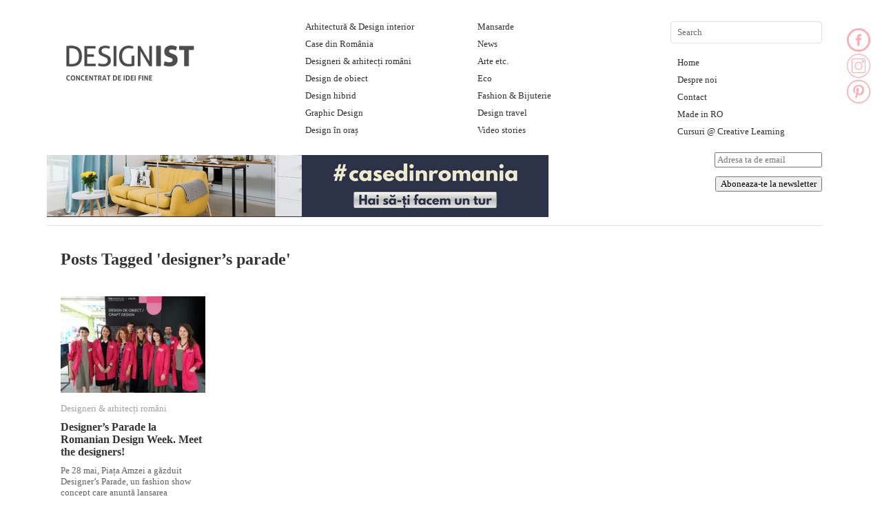

--- FILE ---
content_type: application/javascript
request_url: https://designist.ro/ads-beacon.js?ts=72469
body_size: -16
content:
// this beacon is used by Presslabs for metric computations on designist.ro
